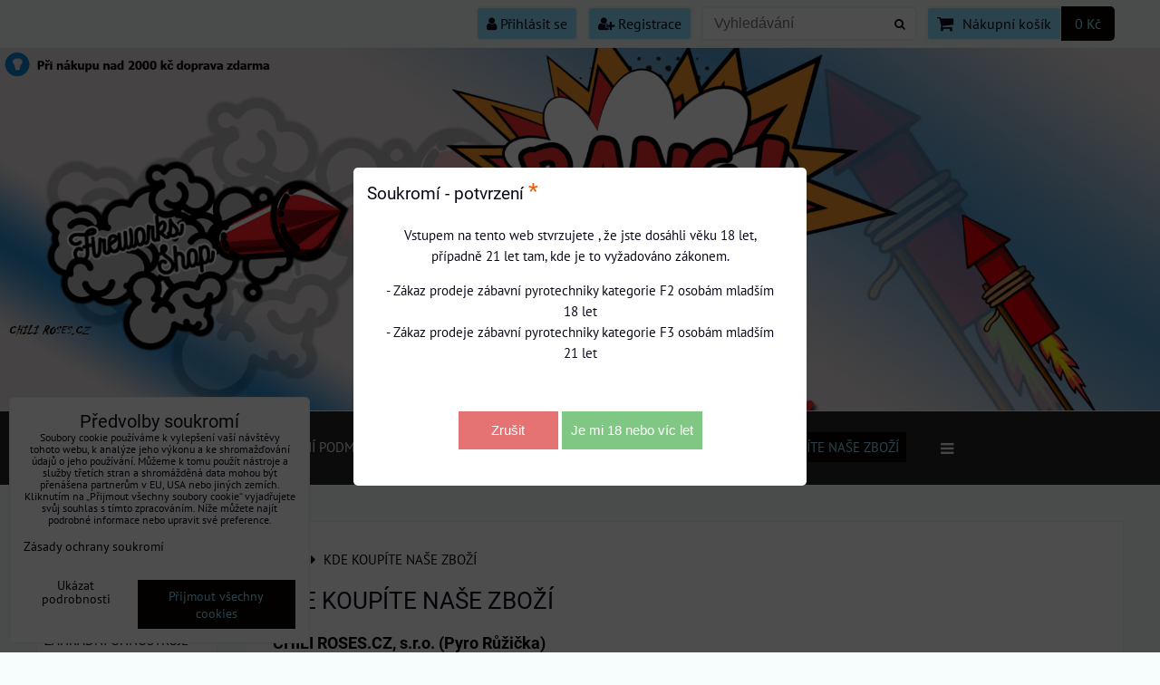

--- FILE ---
content_type: text/html; charset=UTF-8
request_url: https://www.zabavni-pyrotechnika.cz/kde-koupite-nase-zbozi
body_size: 15200
content:
<!DOCTYPE html>
<html data-lang-code="cz" lang="cs" class="no-js" data-lssid="9b1cf412fb46">
    <head>
        <meta charset="utf-8">
                
        <title>KDE KOUPÍTE NAŠE ZBOŽÍ</title>
         
        <meta http-equiv="X-UA-Compatible" content="IE=edge,chrome=1">
	<meta name="MobileOptimized" content="width">
        <meta name="viewport" content="width=device-width,minimum-scale=1.0">
         
<script data-privacy-group="script">
var FloxSettings = {
'cartItems': {},'cartProducts': {},'cartType': "slider",'loginType': "slider",'regformType': "slider",'langVer': "" 
}; 
 
</script>
<script data-privacy-group="script">
FloxSettings.img_size = { 'min': "50x50",'small': "120x120",'medium': "440x440",'large': "800x800",'max': "1600x1600",'product_antn': "440x440",'product_detail': "800x800" };
</script>
    <template id="privacy_iframe_info">
    <div class="floxIframeBlockedInfo" data-func-text="Funkční" data-analytic-text="Analytické" data-ad-text="Marketingové" data-nosnippet="1">
    <div class="floxIframeBlockedInfo__common">
        <div class="likeH3">Externí obsah je blokován Volbami soukromí</div>
        <p>Přejete si načíst externí obsah?</p>
    </div>
    <div class="floxIframeBlockedInfo__youtube">
        <div class="likeH3">Videa Youtube jsou blokovány Volbami soukromí</div>
        <p>Přejete si načíst Youtube video?</p>
    </div>
    <div class="floxIframeBlockedInfo__buttons">
        <button class="button floxIframeBlockedInfo__once">Povolit jednou</button>
        <button class="button floxIframeBlockedInfo__always" >Povolit a zapamatovat - souhlas s druhem cookie: </button>
    </div>
    <a class="floxIframeBlockedLink__common" href=""><i class="fa fa-external-link"></i> Otevřít obsah v novém okně</a>
    <a class="floxIframeBlockedLink__youtube" href=""><i class="fa fa-external-link"></i> Otevřít video v novém okně</a>
</div>
</template>
<script type="text/javascript" data-privacy-group="script">
FloxSettings.options={},FloxSettings.options.MANDATORY=1,FloxSettings.options.FUNC=2,FloxSettings.options.ANALYTIC=4,FloxSettings.options.AD=8;
FloxSettings.options.fullConsent=15;FloxSettings.options.maxConsent=15;FloxSettings.options.consent=0,localStorage.getItem("floxConsent")&&(FloxSettings.options.consent=parseInt(localStorage.getItem("floxConsent")));FloxSettings.options.sync=1;FloxSettings.google_consent2_options={},FloxSettings.google_consent2_options.AD_DATA=1,FloxSettings.google_consent2_options.AD_PERSON=2;FloxSettings.google_consent2_options.consent = -2;const privacyIsYoutubeUrl=function(e){return e.includes("youtube.com/embed")||e.includes("youtube-nocookie.com/embed")},privacyIsGMapsUrl=function(e){return e.includes("google.com/maps/embed")||/maps\.google\.[a-z]{2,3}\/maps/i.test(e)},privacyGetPrivacyGroup=function(e){var t="";if(e.getAttribute("data-privacy-group")?t=e.getAttribute("data-privacy-group"):e.closest("*[data-privacy-group]")&&(t=e.closest("*[data-privacy-group]").getAttribute("data-privacy-group")),"IFRAME"===e.tagName){let r=e.src||"";privacyIsYoutubeUrl(r)&&(e.setAttribute("data-privacy-group","func"),t="func"),privacyIsGMapsUrl(r)&&(e.setAttribute("data-privacy-group","func"),t="func")}return"regular"===t&&(t="script"),t},privacyBlockScriptNode=function(e){e.type="javascript/blocked";let t=function(r){"javascript/blocked"===e.getAttribute("type")&&r.preventDefault(),e.removeEventListener("beforescriptexecute",t)};e.addEventListener("beforescriptexecute",t)},privacyHandleScriptTag=function(e){let t=privacyGetPrivacyGroup(e);if(t){if("script"===t)return;"mandatory"===t||"func"===t&&FloxSettings.options.consent&FloxSettings.options.FUNC||"analytic"===t&&FloxSettings.options.consent&FloxSettings.options.ANALYTIC||"ad"===t&&FloxSettings.options.consent&FloxSettings.options.AD||privacyBlockScriptNode(e)}else FloxSettings.options.allow_unclassified||privacyBlockScriptNode(e)},privacyShowPlaceholder=function(e){let t=privacyGetPrivacyGroup(e);var r=document.querySelector("#privacy_iframe_info").content.cloneNode(!0),i=r.querySelector(".floxIframeBlockedInfo__always");i.textContent=i.textContent+r.firstElementChild.getAttribute("data-"+t+"-text"),r.firstElementChild.setAttribute("data-"+t,"1"),r.firstElementChild.removeAttribute("data-func-text"),r.firstElementChild.removeAttribute("data-analytic-text"),r.firstElementChild.removeAttribute("data-ad-text");let o=e.parentNode.classList.contains("blockYoutube");if(e.style.height){let a=e.style.height,c=e.style.width;e.setAttribute("data-privacy-style-height",a),r.firstElementChild.style.setProperty("--iframe-h",a),r.firstElementChild.style.setProperty("--iframe-w",c),e.style.height="0"}else if(e.getAttribute("height")){let n=e.getAttribute("height").replace("px",""),l=e.getAttribute("width").replace("px","");e.setAttribute("data-privacy-height",n),n.includes("%")?r.firstElementChild.style.setProperty("--iframe-h",n):r.firstElementChild.style.setProperty("--iframe-h",n+"px"),l.includes("%")?r.firstElementChild.style.setProperty("--iframe-w",l):r.firstElementChild.style.setProperty("--iframe-w",l+"px"),e.setAttribute("height",0)}else if(o&&e.parentNode.style.maxHeight){let s=e.parentNode.style.maxHeight,p=e.parentNode.style.maxWidth;r.firstElementChild.style.setProperty("--iframe-h",s),r.firstElementChild.style.setProperty("--iframe-w",p)}let u=e.getAttribute("data-privacy-src")||"";privacyIsYoutubeUrl(u)?(r.querySelector(".floxIframeBlockedInfo__common").remove(),r.querySelector(".floxIframeBlockedLink__common").remove(),r.querySelector(".floxIframeBlockedLink__youtube").setAttribute("href",u.replace("/embed/","/watch?v="))):u?(r.querySelector(".floxIframeBlockedInfo__youtube").remove(),r.querySelector(".floxIframeBlockedLink__youtube").remove(),r.querySelector(".floxIframeBlockedLink__common").setAttribute("href",u)):(r.querySelector(".floxIframeBlockedInfo__once").remove(),r.querySelector(".floxIframeBlockedInfo__youtube").remove(),r.querySelector(".floxIframeBlockedLink__youtube").remove(),r.querySelector(".floxIframeBlockedLink__common").remove(),r.querySelector(".floxIframeBlockedInfo__always").classList.add("floxIframeBlockedInfo__always--reload")),e.parentNode.insertBefore(r,e.nextSibling),o&&e.parentNode.classList.add("blockYoutube--blocked")},privacyHidePlaceholderIframe=function(e){var t=e.nextElementSibling;if(t&&t.classList.contains("floxIframeBlockedInfo")){let r=e.parentNode.classList.contains("blockYoutube");r&&e.parentNode.classList.remove("blockYoutube--blocked"),e.getAttribute("data-privacy-style-height")?e.style.height=e.getAttribute("data-privacy-style-height"):e.getAttribute("data-privacy-height")?e.setAttribute("height",e.getAttribute("data-privacy-height")):e.classList.contains("invisible")&&e.classList.remove("invisible"),t.remove()}},privacyBlockIframeNode=function(e){var t=e.src||"";""===t&&e.getAttribute("data-src")&&(t=e.getAttribute("data-src")),e.setAttribute("data-privacy-src",t),e.removeAttribute("src"),!e.classList.contains("floxNoPrivacyPlaceholder")&&(!e.style.width||parseInt(e.style.width)>200)&&(!e.getAttribute("width")||parseInt(e.getAttribute("width"))>200)&&(!e.style.height||parseInt(e.style.height)>200)&&(!e.getAttribute("height")||parseInt(e.getAttribute("height"))>200)&&(!e.style.display||"none"!==e.style.display)&&(!e.style.visibility||"hidden"!==e.style.visibility)&&privacyShowPlaceholder(e)},privacyHandleIframeTag=function(e){let t=privacyGetPrivacyGroup(e);if(t){if("script"===t||"mandatory"===t)return;if("func"===t&&FloxSettings.options.consent&FloxSettings.options.FUNC)return;if("analytic"===t&&FloxSettings.options.consent&FloxSettings.options.ANALYTIC||"ad"===t&&FloxSettings.options.consent&FloxSettings.options.AD)return;privacyBlockIframeNode(e)}else{if(FloxSettings.options.allow_unclassified)return;privacyBlockIframeNode(e)}},privacyHandleYoutubeGalleryItem=function(e){if(!(FloxSettings.options.consent&FloxSettings.options.FUNC)){var t=e.closest(".gallery").getAttribute("data-preview-height"),r=e.getElementsByTagName("img")[0],i=r.getAttribute("src").replace(t+"/"+t,"800/800");r.classList.contains("flox-lazy-load")&&(i=r.getAttribute("data-src").replace(t+"/"+t,"800/800")),e.setAttribute("data-href",e.getAttribute("href")),e.setAttribute("href",i),e.classList.replace("ytb","ytbNoConsent")}},privacyBlockPrivacyElementNode=function(e){e.classList.contains("floxPrivacyPlaceholder")?(privacyShowPlaceholder(e),e.classList.add("invisible")):e.style.display="none"},privacyHandlePrivacyElementNodes=function(e){let t=privacyGetPrivacyGroup(e);if(t){if("script"===t||"mandatory"===t)return;if("func"===t&&FloxSettings.options.consent&FloxSettings.options.FUNC)return;if("analytic"===t&&FloxSettings.options.consent&FloxSettings.options.ANALYTIC||"ad"===t&&FloxSettings.options.consent&FloxSettings.options.AD)return;privacyBlockPrivacyElementNode(e)}else{if(FloxSettings.options.allow_unclassified)return;privacyBlockPrivacyElementNode(e)}};function privacyLoadScriptAgain(e){var t=document.getElementsByTagName("head")[0],r=document.createElement("script");r.src=e.getAttribute("src"),t.appendChild(r),e.parentElement.removeChild(e)}function privacyExecuteScriptAgain(e){var t=document.getElementsByTagName("head")[0],r=document.createElement("script");r.textContent=e.textContent,t.appendChild(r),e.parentElement.removeChild(e)}function privacyEnableScripts(){document.querySelectorAll('script[type="javascript/blocked"]').forEach(e=>{let t=privacyGetPrivacyGroup(e);(FloxSettings.options.consent&FloxSettings.options.ANALYTIC&&t.includes("analytic")||FloxSettings.options.consent&FloxSettings.options.AD&&t.includes("ad")||FloxSettings.options.consent&FloxSettings.options.FUNC&&t.includes("func"))&&(e.getAttribute("src")?privacyLoadScriptAgain(e):privacyExecuteScriptAgain(e))})}function privacyEnableIframes(){document.querySelectorAll("iframe[data-privacy-src]").forEach(e=>{let t=privacyGetPrivacyGroup(e);if(!(FloxSettings.options.consent&FloxSettings.options.ANALYTIC&&t.includes("analytic")||FloxSettings.options.consent&FloxSettings.options.AD&&t.includes("ad")||FloxSettings.options.consent&FloxSettings.options.FUNC&&t.includes("func")))return;privacyHidePlaceholderIframe(e);let r=e.getAttribute("data-privacy-src");e.setAttribute("src",r),e.removeAttribute("data-privacy-src")})}function privacyEnableYoutubeGalleryItems(){FloxSettings.options.consent&FloxSettings.options.FUNC&&(document.querySelectorAll(".ytbNoConsent").forEach(e=>{e.setAttribute("href",e.getAttribute("data-href")),e.classList.replace("ytbNoConsent","ytb")}),"function"==typeof initGalleryPlugin&&initGalleryPlugin())}function privacyEnableBlockedContent(e,t){document.querySelectorAll(".floxCaptchaCont").length&&(e&FloxSettings.options.FUNC)!=(t&FloxSettings.options.FUNC)?window.location.reload():(privacyEnableScripts(),privacyEnableIframes(),privacyEnableYoutubeGalleryItems(),"function"==typeof FloxSettings.privacyEnableScriptsCustom&&FloxSettings.privacyEnableScriptsCustom())}
function privacyUpdateConsent(){ if(FloxSettings.sklik&&FloxSettings.sklik.active){var e={rtgId:FloxSettings.sklik.seznam_retargeting_id,consent:FloxSettings.options.consent&&FloxSettings.options.consent&FloxSettings.options.ANALYTIC?1:0};"category"===FloxSettings.sklik.pageType?(e.category=FloxSettings.sklik.category,e.pageType=FloxSettings.sklik.pageType):"offerdetail"===FloxSettings.sklik.pagetype&&(e.itemId=FloxSettings.sklik.itemId,e.pageType=FloxSettings.sklik.pageType),window.rc&&window.rc.retargetingHit&&window.rc.retargetingHit(e)}"function"==typeof loadCartFromLS&&"function"==typeof saveCartToLS&&(loadCartFromLS(),saveCartToLS());}
const observer=new MutationObserver(e=>{e.forEach(({addedNodes:e})=>{e.forEach(e=>{if(FloxSettings.options.consent!==FloxSettings.options.maxConsent){if(1===e.nodeType&&"SCRIPT"===e.tagName)return privacyHandleScriptTag(e);if(1===e.nodeType&&"IFRAME"===e.tagName)return privacyHandleIframeTag(e);if(1===e.nodeType&&"A"===e.tagName&&e.classList.contains("ytb"))return privacyHandleYoutubeGalleryItem(e);if(1===e.nodeType&&"SCRIPT"!==e.tagName&&"IFRAME"!==e.tagName&&e.classList.contains("floxPrivacyElement"))return privacyHandlePrivacyElementNodes(e)}1===e.nodeType&&(e.classList.contains("mainPrivacyModal")||e.classList.contains("mainPrivacyBar"))&&(FloxSettings.options.consent>0&&!FloxSettings.options.forceShow&&-1!==FloxSettings.google_consent2_options.consent?e.style.display="none":FloxSettings.options.consent>0&&-1===FloxSettings.google_consent2_options.consent?e.classList.add("hideBWConsentOptions"):-1!==FloxSettings.google_consent2_options.consent&&e.classList.add("hideGC2ConsentOptions"))})})});observer.observe(document.documentElement,{childList:!0,subtree:!0}),document.addEventListener("DOMContentLoaded",function(){observer.disconnect()});const createElementBackup=document.createElement;document.createElement=function(...e){if("script"!==e[0].toLowerCase())return createElementBackup.bind(document)(...e);let n=createElementBackup.bind(document)(...e);return n.setAttribute("data-privacy-group","script"),n};
</script>

<meta name="referrer" content="no-referrer-when-downgrade">


<link rel="canonical" href="https://www.zabavni-pyrotechnika.cz/kde-koupite-nase-zbozi">
    

<style itemscope itemtype="https://schema.org/WebPage" itemref="p1a p1b"></style> 
<meta id="p1a" itemprop="name" content="KDE KOUPÍTE NAŠE ZBOŽÍ">
<meta id="p1b" itemprop="description" content="">  
<meta property="og:title" content="KDE KOUPÍTE NAŠE ZBOŽÍ">
<meta property="og:site_name" content="CHILI ROSES.CZ, s.r.o.">

<meta property="og:url" content="https://www.zabavni-pyrotechnika.cz/kde-koupite-nase-zbozi">
<meta property="og:description" content="">

<meta name="twitter:card" content="summary_large_image">
<meta name="twitter:title" content="KDE KOUPÍTE NAŠE ZBOŽÍ">
<meta name="twitter:description" content="">

    <meta property="og:locale" content="cs_CZ">

    <meta property="og:type" content="website">
                
<script data-privacy-group="script" type="application/ld+json">
{
   "@context": "https://schema.org",
    "@type": "Organization",
    "url": "https://zabavni-pyrotechnika.cz",
        "name": "CHILI ROSES.CZ, s.r.o.",
    "description": "Veškeré produkty, které Vám nabízíme splňují legislativní požadavky ČR, ale i přesto Vás žádáme aby jste se vždy snažili být ohleduplní ke svému okolí a přírodě.",
    "email": "pyro-ruzicka@seznam.cz",
    "telephone": "737279205",
    "address": {
        "@type": "PostalAddress",
        "streetAddress": "E. F. Buriana",
        "addressLocality": "Olomouc",
        "addressCountry": "CZ",
        "postalCode": "77900"
    }}
</script>  
<link rel="alternate" type="application/rss+xml" title="RSS feed pro www.zabavni-pyrotechnika.cz" href="/e/rss/news">

<link rel="dns-prefetch" href="https://www.byznysweb.cz">
<link rel="preconnect" href="https://www.byznysweb.cz/" crossorigin>
<style type="text/css">
        

@font-face {
  font-family: 'PT Sans';
  font-style: normal;
  font-display: swap;
  font-weight: 400;
  src: local(''),
       url('https://www.byznysweb.cz/templates/bw-fonts/pt-sans-v17-latin-ext_latin-regular.woff2') format('woff2'),
       url('https://www.byznysweb.cz/templates/bw-fonts/pt-sans-v17-latin-ext_latin-regular.woff') format('woff');
}


@font-face {
  font-family: 'PT Sans';
  font-style: normal;
  font-display: swap;
  font-weight: 700;
  src: local(''),
       url('https://www.byznysweb.cz/templates/bw-fonts/pt-sans-v17-latin-ext_latin-700.woff2') format('woff2'),
       url('https://www.byznysweb.cz/templates/bw-fonts/pt-sans-v17-latin-ext_latin-700.woff') format('woff');
}

@font-face {
  font-family: 'Roboto';
  font-style: normal;
  font-display: swap;
  font-weight: 400;
  src: local(''),
       url('https://www.byznysweb.cz/templates/bw-fonts/roboto-v30-latin-ext_latin-regular.woff2') format('woff2'),
       url('https://www.byznysweb.cz/templates/bw-fonts/roboto-v30-latin-ext_latin-regular.woff') format('woff');
}


@font-face {
  font-family: 'Roboto';
  font-style: normal;
  font-display: swap;
  font-weight: 700;
  src: local(''),
       url('https://www.byznysweb.cz/templates/bw-fonts/roboto-v30-latin-ext_latin-700.woff2') format('woff2'),
       url('https://www.byznysweb.cz/templates/bw-fonts/roboto-v30-latin-ext_latin-700.woff') format('woff');
}
</style>

<link rel="preload" href="/erp-templates/skins/flat/universal/fonts/fontawesome-webfont.woff2" as="font" type="font/woff2" crossorigin>
<link href="/erp-templates/260115112952/universal.css" rel="stylesheet" type="text/css" media="all">  




<script data-privacy-group="mandatory">
    FloxSettings.trackerData = {
                    'cartIds': []
            };
    </script> 

</head>
<body class="">    
    
    <noscript class="noprint">
        <div id="noscript">
            Javascript není prohlížečem podporován nebo je vypnutý. Pro zobrazení stránky tak, jak byla zamýšlena, použijte prohlížeč s podporou JavaScriptu.
            <br>Pomoc: <a href="https://www.enable-javascript.com/" target="_blank">Enable-Javascript.com</a>.
        </div> 
    </noscript>
        
    
    <div class="oCont remodal-bg">
                        <header class="logo_in_header_middle noprint">
                <div class="header-grid header-grid--7 header-grid--header_1200">
    
    

    
        <div id="hg-top-content" class="top-content">   
        <div id="hg-account" class="top-content__item top-content__item--left">
                        <div class="hover-button hover-button--mobile-only hover-button--content-width-auto">    
        <span class="hover-button__button hover-button__style">
            <i class="fa fa-user-circle-o hover-button__icon"></i>
            <span class="hover-button__icon-text">Panel uživatele</span>
        </span>
        <div class="hover-button__content hover-button__content--left">
            <ul class="hover-button__content-list">
                                    <li><a class="hover-button__style sliderLoginActivator" href="/e/login"><i class="fa fa-user"></i> Přihlásit se</a></li> 
                                                    <li><a class="hover-button__style sliderRegisterActivator" href="/e/account/register"><i class="fa fa-user-plus"></i> Registrace</a></li>
                            </ul>
        </div>
        <span class="hover-button__overlay"></span>        
    </div>
    

        </div>
        <div id="hg-search" class="top-content__item">
                <div class="hover-button hover-button--mobile-only">
    <span class="hover-button__button hover-button__style" href="/e/search">
        <i class="fa fa-search hover-button__icon"></i>
        <span class="hover-button__icon-text"><label for="small-search">Vyhledávání</label></span>
    </span>
    <div class="hover-button__content">
        <form action="/e/search" method="get" class="siteSearchForm">
            <div class="siteSearchCont hover-button__search">
                    <input data-pages="Stránky" data-products="Produkty" data-categories="Kategorie" data-news="Novinky" data-brands="Výrobce"
                           class="siteSearchInput" id="small-search" 
                           placeholder="Vyhledávání" name="word" type="text" value="">
                    <button type="submit"><span class="invisible">Hledat</span><i class="fa fa-search"></i></button>
            </div>
        </form>
    </div>
    <span class="hover-button__overlay"></span>            
</div>

        </div>
        <div id="hg-cart" class="top-content__item">
                     
            <div class="hover-button hover-button--no-content hover-button--cart"> 
    <a href="/e/cart/index" class="hover-button__button hover-button__style sliderCartActivator">
        <i class="fa fa-shopping-cart hover-button__icon"></i>
        <span class="hover-button__icon-text smallCartTitleText">Nákupní košík</span>
        <span class="hover-button__icon-text hover-button__icon-styled-text smallCartTitleText smallCartPrice" data-pieces="0">0 Kč</span>
    </a>
</div>
                
        </div>
        <div id="hg-langs" class="top-content__item">
            
        </div>
    </div>


    
    <div id="hg-banner">
        <div id="banner-cont">
                        
                                 
                <img class="contentShaper" alt="blank" src="/resize/1920/600/blank.png">
                        <div id="logo-in" class="iCont">
                <div id="logo">
                                                        </div>        
            </div>
                     
            <div id="banner" class="noprint">
                <img class="contentShaper" alt="blank" src="/resize/1920/600/blank.png">
                <div id="box-id-header" class="pagebox">
                     
                                                        <div id="block-724" class="blockSlider boxSimple noprint">
                    <div id="sequence724" class="contentSlider sliderThemeside_arrows"
         data-height="600" data-theme="side_arrows" data-effect="fade" data-period="5"
         >
            <div class="contentShaper" style="width: 1920px;">
                <div style="padding-bottom: 31.25%;"></div>
            </div>
            <ul class="sequence-canvas sliderEffectfade">
                                                            
                <li>
                                            <div class="contentSliderImg contentSliderFrame1">
                                                        <a href="https://www.zabavni-pyrotechnika.cz" title="test">
                                                        <picture>
                                                                <img src="/resize/e/1920/10000/files/design/vrchni-odkaz.png" alt="test">
                            </picture>
                                                        </a>
                                                    </div>
                                                        </li>
                    </ul>

            </div>
</div>

                        </div>
            </div>
                    </div>
    </div>
    <div id="hg-menu" class="header-menu header-menu--left" data-fixed-enabled="1">
            <nav id="main-menu">
        <div class="menuCont clear">
                                    <div class="productsMenuCont menuCont invisible">
                        <span class="button menuButton"><i class="fa fa-bars"></i> Produkty</span>
                             
                            
                
            <ul class="dropside">
                    <li class="menuItem">
                <a class="menuLink" href="/c/gender-reveal-odhaleni-pohlavi"
                   >
                                                        <i class="navIcon navIconBWSet  fa-fw"><svg xmlns="http://www.w3.org/2000/svg" width="33.043" height="33.043" viewBox="0 0 33.043 33.043" fill="currentColor">
  <path transform="translate(-18.478 -18.478)" d="m35 18.478c-14.721 0-22.09 17.796-11.682 28.204 10.408 10.408 28.204 3.0383 28.204-11.682-0.01047-9.1205-7.4015-16.512-16.522-16.522zm0 30.893c-12.804 0-19.214-15.48-10.161-24.532 9.0528-9.0528 24.532-2.6428 24.532 10.161-0.008818 7.9332-6.4378 14.362-14.371 14.371z"/>
  <path transform="translate(-18.478 -18.478)" d="m43.315 38.07c-0.48712-0.34226-1.1596-0.22345-1.5 0.265-3.3124 4.7615-10.37 4.7211-13.628-0.078-0.808-1.1847-2.585 0.02733-1.777 1.212 4.1051 6.0428 12.993 6.0946 17.168 0.1 0.34198-0.48641 0.22414-1.1581-0.263-1.499z"/>
  <path d="m13.538 11.842c0 0.90685-0.73515 1.642-1.642 1.642s-1.642-0.73515-1.642-1.642 0.73515-1.642 1.642-1.642 1.642 0.73515 1.642 1.642z"/>
  <path transform="translate(-18.478 -18.478)" d="m39.626 31.962c1.4641 0 2.1968-1.7702 1.1614-2.8051s-2.8053-0.30103-2.8044 1.1631c0 0.90724 0.73576 1.6426 1.643 1.642z"/>
</svg>
</i>
       
                                            
                        Gender Reveal - Odhalení pohlaví
                                        </a>
                            </li>
                    <li class="menuItem">
                <a class="menuLink" href="/c/akcni-sety-ohnostroju"
                   >
                                            
                        Akční sety ohňostrojů 
                                        </a>
                            </li>
                    <li class="menuItem">
                <a class="menuLink" href="/c/zahradni-ohnostroje"
                   >
                                            
                        Složené ohňostroje/ zahradní ohňostroje
                                        </a>
                            </li>
                    <li class="menuItem">
                <a class="menuLink" href="/c/nova-kolekce-20202021"
                   >
                                            
                        Nová kolekce 
                                        </a>
                            </li>
                    <li class="menuItem">
                <a class="menuLink" href="/c/novinky-2024-2025"
                   >
                                                        <i class="navIcon navIconBWSet  fa-fw"><svg width="68" height="68" fill="currentColor" viewBox="0 0 68 68" xmlns="http://www.w3.org/2000/svg">
 <path d="m34 0a34 34 0 0 0-34 34 34 34 0 0 0 34 34 34 34 0 0 0 34-34 34 34 0 0 0-34-34zm4.5547 12.363c3.539 0 3.4225 5.3854 2.7305 8.1934a42.728 42.728 0 0 1-1.4844 4.4609 2.494 2.494 0 0 0 2.3301 3.3828h10.58a2.962 2.962 0 0 1 2.9609 2.9648 2.961 2.961 0 0 1-2.9609 2.959h-1.0879a2.972 2.972 0 0 1-0.070313 5.9434h-0.4082a2.968 2.968 0 0 1-1.2598 5.6582h-2.7129a2.993 2.993 0 0 1 2.8086 3.0137 2.808 2.808 0 0 1-2.8086 2.8086h-10.191a12.241 12.241 0 0 1-7.6934-2.2695 15.119 15.119 0 0 0-1.9414-1.2988 5.1 5.1 0 0 1-2.6016-4.4727v-11.572a5.116 5.116 0 0 1 2.2441-4.252c2.991-2.016 7.9121-6.2999 7.9121-12.672 0-2e-6 0.1153-2.8477 3.6543-2.8477zm-25.477 13.914h7.5859c0.86202 0 1.5566 0.69462 1.5566 1.5566v20.635c0 0.86202-0.69462 1.5547-1.5566 1.5547h-7.5859c-0.86202 0-1.5566-0.69266-1.5566-1.5547v-20.635c0-0.86202 0.69462-1.5566 1.5566-1.5566z"/>
</svg></i>
       
                                            
                        Novinky 2024-2025
                                        </a>
                            </li>
                    <li class="menuItem">
                <a class="menuLink" href="/c/devil-price-dabelska-cena"
                   >
                                                        <i class="navIcon navIconImg  fa-fw">
                    <img src="/resize/k/25/25/files/devil-price-sticker.jpg" alt="Ikona"> 
            </i>
       
                                            
                        DEVIL  PRICE
                                        </a>
                            </li>
                    <li class="menuItem">
                <a class="menuLink" href="/c/multikalibr-ohnostroje"
                   >
                                                            
    <i class="navIcon fa fa-free-code-camp fa-fw  fa-fw"></i>
           
                                            
                        Multikalibr ohňostroje 25-30-50mm
                                        </a>
                            </li>
                    <li class="menuItem">
                <a class="menuLink" href="/c/kompaktni-ohnostroje-9-49-ran"
                   >
                                            
                        Kompaktní ohňostroje 9-49 ran
                                        </a>
                            </li>
                    <li class="menuItem">
                <a class="menuLink" href="/c/kompaktni-ohnostroje-50-99-ran"
                   >
                                            
                        Kompaktní ohňostroje 50-99 ran
                                        </a>
                            </li>
                    <li class="menuItem">
                <a class="menuLink" href="/c/kompaktni-ohnostroje-100-a-vice-ran"
                   >
                                            
                        Kompaktní ohňostroje 100 a více ran
                                        </a>
                            </li>
                    <li class="menuItem">
                <a class="menuLink" href="/c/prskavky"
                   >
                                            
                        Prskavky
                                        </a>
                            </li>
                    <li class="menuItem">
                <a class="menuLink" href="/c/konfety"
                   >
                                            
                        Konfety
                                        </a>
                            </li>
                    <li class="menuItem">
                <a class="menuLink" href="/c/piskajici-efekty"
                   >
                                            
                        Pískající efekty 
                                        </a>
                            </li>
                    <li class="menuItem">
                <a class="menuLink" href="/c/detska-a-drobna-pyrotechnika"
                   >
                                            
                        Dětská a drobná pyrotechnika
                                        </a>
                            </li>
                    <li class="menuItem">
                <a class="menuLink" href="/c/fontany-a-vulkany"
                   >
                                            
                        Fontány a vulkány
                                        </a>
                            </li>
                    <li class="menuItem">
                <a class="menuLink" href="/c/rimske-svice"
                   >
                                            
                        Římské svíce
                                        </a>
                            </li>
                    <li class="menuItem">
                <a class="menuLink" href="/c/interierove-a-podiove-efekty"
                   >
                                            
                        Interiérové a pódiové efekty
                                        </a>
                            </li>
                    <li class="menuItem">
                <a class="menuLink" href="/c/dymovnice-pochodne-a-stroboskopy"
                   >
                                            
                        Dýmovnice, pochodně a stroboskopy
                                        </a>
                            </li>
                    <li class="menuItem">
                <a class="menuLink" href="/c/odpalovaci-zarizeni-a-doplnky"
                   >
                                            
                        Odpalovací zařízení a doplňky
                                        </a>
                            </li>
                    <li class="menuItem">
                <a class="menuLink" href="/c/petardy"
                   >
                                            
                        PETARDY
                                        </a>
                            </li>
                    <li class="menuItem">
                <a class="menuLink" href="/c/vyprodej"
                   >
                                            
                        Trháky
                                        </a>
                            </li>
                    <li class="menuItem">
                <a class="menuLink" href="/c/zvyhodneny-prodej-po-kartonech-baleni-pyrotechnika"
                   >
                                            
                        Zvýhodněný prodej po kartonech
                                        </a>
                            </li>
                    <li class="menuItem">
                <a class="menuLink" href="/c/akce-listopad-prosinec"
                   >
                                            
                        AKCE - Výprodej
                                        </a>
                            </li>
                    <li class="menuItem ancestor">
                <a class="menuLink needsclick" href="/c/zatrizeni-pyrotechnickych-vyrobku"
                   >
                                            
                        Zatřízení pyrotechnických výrobku
                        <i class="menuChevron fa fa-chevron-right"></i>                </a>
                                                                 
                            
                
            <ul class="submenu level1">
                    <li class="menuItem">
                <a class="menuLink" href="/c/zatrizeni-pyrotechnickych-vyrobku/zakon-o-pyrotechnickych-vyrobcich"
                   >
                                            
                        Zákon o pyrotechnických výrobcích
                                        </a>
                            </li>
                </ul>
       
                
                                                </li>
                </ul>
       

                    </div>
                            <span class="button menuButton"><i class="fa fa-bars"></i> Menu</span>
                                 
                            
                
            <ul class="dropdownFlat menu-popup">
                    <li class="menuItem">
                <a class="menuLink" href="/"
                   >
                                            
                        Úvod
                                        </a>
                            </li>
                    <li class="menuItem">
                <a class="menuLink" href="/nase-sluzby"
                   >
                                            
                        O nás
                                        </a>
                            </li>
                    <li class="menuItem">
                <a class="menuLink" href="/novinky"
                   >
                                            
                        Novinky
                                        </a>
                            </li>
                    <li class="menuItem ancestor">
                <a class="menuLink needsclick" href="/obchodni-podminky"
                   >
                                            
                        Obchodní podmínky
                        <i class="menuChevron fa fa-chevron-down"></i>                </a>
                                                                 
                            
                
            <ul class="submenu level1">
                    <li class="menuItem">
                <a class="menuLink" href="/obchodni-podminky/odstoupeni-od-kupni-smlouvy"
                   >
                                            
                        Odstoupení od kupní smlouvy 
                                        </a>
                            </li>
                </ul>
       
                
                                                </li>
                    <li class="menuItem">
                <a class="menuLink" href="/kontakt"
                   >
                                            
                        Kontakt
                                        </a>
                            </li>
                    <li class="menuItem">
                <a class="menuLink" href="/cookies"
                   >
                                            
                        Cookies
                                        </a>
                            </li>
                    <li class="menuItem">
                <a class="menuLink" href="/gdpr"
                   >
                                            
                        GDPR
                                        </a>
                            </li>
                    <li class="menuItem">
                <a class="menuLink" href="/velkoobchod"
                   >
                                            
                        VELKOOBCHOD
                                        </a>
                            </li>
                    <li class="menuItem submenuActive">
                <a class="menuLink select" href="/kde-koupite-nase-zbozi"
                   >
                                            
                        KDE KOUPÍTE NAŠE ZBOŽÍ
                                        </a>
                            </li>
                    <li class="menuItem">
                <a class="menuLink" href="/jak-vybrat-ohnostroj"
                   >
                                            
                        Jak vybrat ohňostroj
                                        </a>
                            </li>
                    <li class="menuItem ancestor">
                <a class="menuLink needsclick" href="/tipy-a-rady-reklamace"
                   >
                                            
                        Reklamace
                        <i class="menuChevron fa fa-chevron-down"></i>                </a>
                                                                 
                            
                
            <ul class="submenu level1">
                    <li class="menuItem ancestor">
                <a class="menuLink needsclick" href="/tipy-a-rady-reklamace/tipy-rady-reklamace"
                   >
                                            
                        Tipy rady/ reklamace
                        <i class="menuChevron fa fa-chevron-right"></i>                </a>
                                                                 
                            
                
            <ul class="submenu level2">
                    <li class="menuItem">
                <a class="menuLink" href="/tipy-a-rady-reklamace/tipy-rady-reklamace/rady-tipy-reklamace"
                   >
                                            
                        Rady, tipy/ reklamace
                                        </a>
                            </li>
                </ul>
       
                
                                                </li>
                </ul>
       
                
                                                </li>
                </ul>
       

             
        </div>
    </nav>    

    </div>
</div>

        </header> 
                                    <div id="main" class="basic_w"> 
                <div class="iCont clear">
                    <div id="content" class="mainColumn">
        <div class="box"><ul class="breadcrumbs" itemscope itemtype="https://schema.org/BreadcrumbList">
    <li>
        <a href="/">
            <span>Úvod</span>
        </a>         
    </li>
        
        <li itemprop="itemListElement" itemscope itemtype="https://schema.org/ListItem">
            <i class="fa fa-caret-right"></i>
            <a href="/kde-koupite-nase-zbozi" itemprop="item">
                <span itemprop="name">KDE KOUPÍTE NAŠE ZBOŽÍ</span>
            </a>
            <meta itemprop="position" content="1">            
        </li>
    </ul></div>            <h1>KDE KOUPÍTE NAŠE ZBOŽÍ</h1>
                                                                                                            <div id="box-id-content" class="pagebox">
                                                                        <div  id="block-743" class="blockText box blockTextCenter">
                                <div class="userHTMLContent">
        
    <h3><strong><span style="color: #000000;">CHILI ROSES.CZ, s.r.o. (Pyro Růžička)<br />Olomouc, Svatý kopeček<br /><br />Osobní odběry z eshopu můžete vyzvednou na Sadovém nám. 29/19, Olomouc - Svatý Kopeček.<br /></span></strong></h3>
<h3><strong><br /></strong>Provozní doba mimo sezonu</h3>
<p><span style="color: #ff0000;"><strong>PONDĚLÍ AŽ PÁTEK 13.00 - 17.00</strong></span><br /><strong>mimo sezonu nutno volat hodinu dopředu. (Leden - Zaří)</strong><br /><strong>(737 279 205)</strong></p>
<h3><strong> </strong></h3>
<h3><span style="color: #ff0000;"><strong><span style="color: #000000;">O Silvestru vždy Otevřeno od 8:00 do 18:00 i v Sobotu a Neděl</span></strong></span></h3>
<p><strong>Otevírací doba prodejny při konci sezony 2025</strong></p>
<p><strong><span style="color: #ff0000;">Pátek 26.12.2025 8:00 - 18.00 Hod</span></strong><br /><strong><span style="color: #ff0000;">Sobota 27.12.2025 8:00 - 18:00 Hod</span></strong><br /><strong><span style="color: #ff0000;">Neděle 28.12.2025 8:00 - 18:00 Hod</span></strong><br /><strong><span style="color: #ff0000;">Pondělí 29.12.2025 8:00 - 18:00 Hod</span></strong><br /><strong><span style="color: #ff0000;">Úterý 30.12.2025 8:00 - 18.00 Hod</span></strong><br /><strong><span style="color: #ff0000;">Středa 31.12.2025 8:00 - 18:00 Hod</span></strong></p>
<p> </p>
<h3><strong>Mimo otevírací dobu prodej po telefonické domluvě.</strong></h3>
<h3><strong></strong><strong>Kontakt: 737279205 (Petr Růžička)</strong></h3>
</div>
                 
</div>

                             
                                                        <div id="block-761" class="blockGooglemapsIframe boxSimple">        
    <iframe width="400" height="400" data-src="https://maps.google.com/maps?width=400&amp;height=400&amp;hl=en&amp;coord=49.6293448,17.3394415&amp;q=Sadové náměstí+(Prodejna CHILI ROSES)&amp;ie=UTF8&amp;t=&amp;z=13&amp;iwloc=B&amp;output=embed" frameborder="0" scrolling="no" marginheight="0" marginwidth="0" data-privacy-group="func"></iframe>
    
    <div class="google-map-image" style="width: 400px; height: 400px;" data-hover-text="Klikněte pro zobrazení interaktivní mapy!">
        <img src="/templates/gmap/3706/761.png" alt="Google map: Sadové náměstí">
    </div>
</div>

                             
                                                            <div  id="block-749" class="blockText box blockTextRight">
                                <div class="userHTMLContent">
        
    <h3><strong><span style="color: #ff0000;">CHILI ROSES.CZ, s.r.o. (Pyro Růžička) - PRODEJ ZÁBAVNÉ PYROTECHNIKY</span></strong><br /><strong>PRODEJNÍ SKLAD - Zašovská 71, Valašské Meziříčí (bývalý areál skláren - nyní KRASOSPOL)</strong><br /><strong>Otevírací doba: mimo sezonu na zavolaní, Prosinec 9-16h.</strong><br /><strong>Kontakt: <span style="color: #0000ff;">737188434</span> (Pavel Kliment)</strong><br /><strong>Mimo otevírací dobu prodej po telefonické domluvě.<br /><br /><span style="color: #ff0000;">Prosinec 9-16h.</span><br /></strong></h3>
</div>
                 
</div>

                             
                                                        <div id="block-747" class="blockGooglemapsIframe boxSimple">        
    <iframe width="400" height="400" data-src="https://maps.google.com/maps?width=400&amp;height=400&amp;hl=en&amp;coord=49.4756037,17.9840775&amp;q=zašovská 71, VALAŠSKÉ MEZIŘÍČÍ+(CHILI ROSES.CZ)&amp;ie=UTF8&amp;t=&amp;z=17&amp;iwloc=B&amp;output=embed" frameborder="0" scrolling="no" marginheight="0" marginwidth="0" data-privacy-group="func"></iframe>
    
    <div class="google-map-image" style="width: 400px; height: 400px;" data-hover-text="Klikněte pro zobrazení interaktivní mapy!">
        <img src="/templates/gmap/40ae/747.png" alt="Google map: zašovská 71, VALAŠSKÉ MEZIŘÍČÍ">
    </div>
</div>

                             
                                                            <div  id="block-751" class="blockText box blockTextRight">
                                <div class="userHTMLContent">
        
    <h2><br />TESS II SERVICE S.R.O.<strong style="color: #ff0000; font-size: 1em;"> - PRODEJ ZÁBAVNÉ PYROTECHNIKY </strong><strong style="color: #ff0000; font-size: 1em;"><strong>PRODEJNA - CHVÁLKOVICKÁ  110/16 OLOMOUC </strong></strong></h2>
<h4><strong></strong><strong>Mimo otevírací dobu prodej po telefonické domluvě.</strong><br /><strong>Kontakt: <span style="color: #0000ff;">777 722 651</span> (Jan Vorálek)</strong></h4>
<p><img title="" src="/files/provozni-doba-2025.jpg" alt="1" /></p>
</div>
                 
</div>

                             
                                                        <div id="block-750" class="blockGooglemapsIframe boxSimple">        
    <iframe width="400" height="400" data-src="https://maps.google.com/maps?width=400&amp;height=400&amp;hl=en&amp;coord=49.6058187,17.2813855&amp;q=Chválkovická 110/16+(TESS II Pyro)&amp;ie=UTF8&amp;t=&amp;z=16&amp;iwloc=B&amp;output=embed" frameborder="0" scrolling="no" marginheight="0" marginwidth="0" data-privacy-group="func"></iframe>
    
    <div class="google-map-image" style="width: 400px; height: 400px;" data-hover-text="Klikněte pro zobrazení interaktivní mapy!">
        <img src="/templates/gmap/689f/750.png" alt="Google map: Chválkovická 110/16">
    </div>
</div>

                             
            </div> 
        
</div>
<div id="left" class="sideColumn">
    <nav id="sideMenu" class="noprint">
    <div class="menuCont">    
        
        
                 
                            
                
            <ul class="side">
                    <li class="menuItem">
                <a class="menuLink" href="/c/gender-reveal-odhaleni-pohlavi"
                   >
                                                        <i class="navIcon navIconBWSet  fa-fw"><svg xmlns="http://www.w3.org/2000/svg" width="33.043" height="33.043" viewBox="0 0 33.043 33.043" fill="currentColor">
  <path transform="translate(-18.478 -18.478)" d="m35 18.478c-14.721 0-22.09 17.796-11.682 28.204 10.408 10.408 28.204 3.0383 28.204-11.682-0.01047-9.1205-7.4015-16.512-16.522-16.522zm0 30.893c-12.804 0-19.214-15.48-10.161-24.532 9.0528-9.0528 24.532-2.6428 24.532 10.161-0.008818 7.9332-6.4378 14.362-14.371 14.371z"/>
  <path transform="translate(-18.478 -18.478)" d="m43.315 38.07c-0.48712-0.34226-1.1596-0.22345-1.5 0.265-3.3124 4.7615-10.37 4.7211-13.628-0.078-0.808-1.1847-2.585 0.02733-1.777 1.212 4.1051 6.0428 12.993 6.0946 17.168 0.1 0.34198-0.48641 0.22414-1.1581-0.263-1.499z"/>
  <path d="m13.538 11.842c0 0.90685-0.73515 1.642-1.642 1.642s-1.642-0.73515-1.642-1.642 0.73515-1.642 1.642-1.642 1.642 0.73515 1.642 1.642z"/>
  <path transform="translate(-18.478 -18.478)" d="m39.626 31.962c1.4641 0 2.1968-1.7702 1.1614-2.8051s-2.8053-0.30103-2.8044 1.1631c0 0.90724 0.73576 1.6426 1.643 1.642z"/>
</svg>
</i>
       
                                            
                        Gender Reveal - Odhalení pohlaví
                                        </a>
                            </li>
                    <li class="menuItem">
                <a class="menuLink" href="/c/akcni-sety-ohnostroju"
                   >
                                            
                        Akční sety ohňostrojů 
                                        </a>
                            </li>
                    <li class="menuItem">
                <a class="menuLink" href="/c/zahradni-ohnostroje"
                   >
                                            
                        Složené ohňostroje/ zahradní ohňostroje
                                        </a>
                            </li>
                    <li class="menuItem">
                <a class="menuLink" href="/c/nova-kolekce-20202021"
                   >
                                            
                        Nová kolekce 
                                        </a>
                            </li>
                    <li class="menuItem">
                <a class="menuLink" href="/c/novinky-2024-2025"
                   >
                                                        <i class="navIcon navIconBWSet  fa-fw"><svg width="68" height="68" fill="currentColor" viewBox="0 0 68 68" xmlns="http://www.w3.org/2000/svg">
 <path d="m34 0a34 34 0 0 0-34 34 34 34 0 0 0 34 34 34 34 0 0 0 34-34 34 34 0 0 0-34-34zm4.5547 12.363c3.539 0 3.4225 5.3854 2.7305 8.1934a42.728 42.728 0 0 1-1.4844 4.4609 2.494 2.494 0 0 0 2.3301 3.3828h10.58a2.962 2.962 0 0 1 2.9609 2.9648 2.961 2.961 0 0 1-2.9609 2.959h-1.0879a2.972 2.972 0 0 1-0.070313 5.9434h-0.4082a2.968 2.968 0 0 1-1.2598 5.6582h-2.7129a2.993 2.993 0 0 1 2.8086 3.0137 2.808 2.808 0 0 1-2.8086 2.8086h-10.191a12.241 12.241 0 0 1-7.6934-2.2695 15.119 15.119 0 0 0-1.9414-1.2988 5.1 5.1 0 0 1-2.6016-4.4727v-11.572a5.116 5.116 0 0 1 2.2441-4.252c2.991-2.016 7.9121-6.2999 7.9121-12.672 0-2e-6 0.1153-2.8477 3.6543-2.8477zm-25.477 13.914h7.5859c0.86202 0 1.5566 0.69462 1.5566 1.5566v20.635c0 0.86202-0.69462 1.5547-1.5566 1.5547h-7.5859c-0.86202 0-1.5566-0.69266-1.5566-1.5547v-20.635c0-0.86202 0.69462-1.5566 1.5566-1.5566z"/>
</svg></i>
       
                                            
                        Novinky 2024-2025
                                        </a>
                            </li>
                    <li class="menuItem">
                <a class="menuLink" href="/c/devil-price-dabelska-cena"
                   >
                                                        <i class="navIcon navIconImg  fa-fw">
                    <img src="/resize/k/25/25/files/devil-price-sticker.jpg" alt="Ikona"> 
            </i>
       
                                            
                        DEVIL  PRICE
                                        </a>
                            </li>
                    <li class="menuItem">
                <a class="menuLink" href="/c/multikalibr-ohnostroje"
                   >
                                                            
    <i class="navIcon fa fa-free-code-camp fa-fw  fa-fw"></i>
           
                                            
                        Multikalibr ohňostroje 25-30-50mm
                                        </a>
                            </li>
                    <li class="menuItem">
                <a class="menuLink" href="/c/kompaktni-ohnostroje-9-49-ran"
                   >
                                            
                        Kompaktní ohňostroje 9-49 ran
                                        </a>
                            </li>
                    <li class="menuItem">
                <a class="menuLink" href="/c/kompaktni-ohnostroje-50-99-ran"
                   >
                                            
                        Kompaktní ohňostroje 50-99 ran
                                        </a>
                            </li>
                    <li class="menuItem">
                <a class="menuLink" href="/c/kompaktni-ohnostroje-100-a-vice-ran"
                   >
                                            
                        Kompaktní ohňostroje 100 a více ran
                                        </a>
                            </li>
                    <li class="menuItem">
                <a class="menuLink" href="/c/prskavky"
                   >
                                            
                        Prskavky
                                        </a>
                            </li>
                    <li class="menuItem">
                <a class="menuLink" href="/c/konfety"
                   >
                                            
                        Konfety
                                        </a>
                            </li>
                    <li class="menuItem">
                <a class="menuLink" href="/c/piskajici-efekty"
                   >
                                            
                        Pískající efekty 
                                        </a>
                            </li>
                    <li class="menuItem">
                <a class="menuLink" href="/c/detska-a-drobna-pyrotechnika"
                   >
                                            
                        Dětská a drobná pyrotechnika
                                        </a>
                            </li>
                    <li class="menuItem">
                <a class="menuLink" href="/c/fontany-a-vulkany"
                   >
                                            
                        Fontány a vulkány
                                        </a>
                            </li>
                    <li class="menuItem">
                <a class="menuLink" href="/c/rimske-svice"
                   >
                                            
                        Římské svíce
                                        </a>
                            </li>
                    <li class="menuItem">
                <a class="menuLink" href="/c/interierove-a-podiove-efekty"
                   >
                                            
                        Interiérové a pódiové efekty
                                        </a>
                            </li>
                    <li class="menuItem">
                <a class="menuLink" href="/c/dymovnice-pochodne-a-stroboskopy"
                   >
                                            
                        Dýmovnice, pochodně a stroboskopy
                                        </a>
                            </li>
                    <li class="menuItem">
                <a class="menuLink" href="/c/odpalovaci-zarizeni-a-doplnky"
                   >
                                            
                        Odpalovací zařízení a doplňky
                                        </a>
                            </li>
                    <li class="menuItem">
                <a class="menuLink" href="/c/petardy"
                   >
                                            
                        PETARDY
                                        </a>
                            </li>
                    <li class="menuItem">
                <a class="menuLink" href="/c/vyprodej"
                   >
                                            
                        Trháky
                                        </a>
                            </li>
                    <li class="menuItem">
                <a class="menuLink" href="/c/zvyhodneny-prodej-po-kartonech-baleni-pyrotechnika"
                   >
                                            
                        Zvýhodněný prodej po kartonech
                                        </a>
                            </li>
                    <li class="menuItem">
                <a class="menuLink" href="/c/akce-listopad-prosinec"
                   >
                                            
                        AKCE - Výprodej
                                        </a>
                            </li>
                    <li class="menuItem ancestor">
                <a class="menuLink needsclick" href="/c/zatrizeni-pyrotechnickych-vyrobku"
                   >
                                            
                        Zatřízení pyrotechnických výrobku
                        <i class="menuChevron fa fa-chevron-right"></i>                </a>
                                                                 
                            
                
            <ul class="submenu level1">
                    <li class="menuItem">
                <a class="menuLink" href="/c/zatrizeni-pyrotechnickych-vyrobku/zakon-o-pyrotechnickych-vyrobcich"
                   >
                                            
                        Zákon o pyrotechnických výrobcích
                                        </a>
                            </li>
                </ul>
       
                
                                                </li>
                </ul>
       
        
        
        <h3>Bonusové programy</h3>
                
         
                            
                
            <ul class="side">
                    <li class="menuItem">
                <a class="menuLink" href="/e/bonus/black-friday--15-"
                   >
                                            
                        Black Friday -15%
                                        </a>
                            </li>
                </ul>
       


    </div>
</nav>

                            <div id="box-id-left" class="pagebox">
                                                          

<div class=" blockFacebook boxSimple centered" id="block-725">
<div class="fb-page"  data-tabs="timeline" data-href="https://www.facebook.com/PyroRuzicka/" data-width="292" data-height="556" data-small-header="true" data-adapt-container-width="true" data-hide-cover="false" data-show-facepile="true"><blockquote cite="https://www.facebook.com/PyroRuzicka/" class="fb-xfbml-parse-ignore"><a href="https://www.facebook.com/PyroRuzicka/">PyroRuzicka/</a></blockquote></div>
</div>
    

<script async defer crossorigin="anonymous" src="https://connect.facebook.net/cs_CZ/sdk.js#xfbml=1&version=v14.0&autoLogAppEvents=1" nonce="fSXELGY3" data-privacy-group="func"></script>

                             
            </div> 
    
    
</div>
                </div>
            </div>
                            <footer class="clear  noprint">
                   
                                                                                        
<div class="iCont">  
                            
        <div class="footerColumn33">                                            <div id="box-id-footer_flat_1" class="pagebox">
                                                            <div  id="block-704" class="blockText box blockTextRight">
            <h2>Kontakt</h2>
                                <div class="userHTMLContent">
        
    <p>CHILI ROSES.CZ, s.r.o.</p>
<p>(Dříve Petr Růžička)</p>
<p>Sadové náměstí 29/19<br />Olomouc, Svatý kopeček</p>
<p>tel.: 737 279 205</p>
<p>IČO:07897341<br />DIČ:CZ07897341</p>
<p>Spisová značka:C 77617 vedená u Krajského soudu v Ostravě</p>
<p>e-mail: <a href="mailto:pyro-ruzicka@seznam.cz">pyro-ruzicka@seznam.cz</a></p>
<p> </p>
<p> </p>
</div>
                 
</div>

                             
                                                        <div  id="block-755" class="blockHTML userHTMLContent boxSimple">
        
    <script type="text/javascript" src="https://botsrv.com/qb/widget/kePlpbPZ6ar0ozya/oBJGPbaxPnENKWQM" async defer></script>
</div>

                             
                     
            </div> 
    </div>
    
        <div class="footerColumn33">                        <div id="box-id-footer_flat_2" class="pagebox">
                                                            <div  id="block-705" class="blockText box blockTextRight">
            <h2>Mapa</h2>
                                <div class="userHTMLContent">
        
    <p><strong>Hlavní prodejna - Svatý Kopeček<br /><br />Provozní doba mimo sezonu:<br />PONDĚLÍ AŽ PÁTEK 13.00 - 16.30<br />mimo sezonu nutno volat hodinu dopředu. (Leden - Zaří)<br />(737 279 205)<br /><br />PRODEJNÍ SKLAD - Svatý Kopeček u Olomouce<br />Vše skladem<br />Po - Pá: 13:00 - 16:30<br />So - Ne: dle tel. domluvy - (737 279 205)</strong></p>
<p>CHILI ROSES.CZ, s.r.o. (Dříve Petr Růžička)<br />Sadové náměstí 29/19<br />Olomouc, Svatý kopeček<br />tel.: 737 279 205 e-mail: pyro-ruzicka@seznam.cz</p>
<h2><strong> </strong></h2>
</div>
                 
</div>

                             
            </div> 
    </div>
    
        <div class="footerColumn33">                                        <div id="box-id-footer_flat_3" class="pagebox">
                                                            <div  id="block-707" class="blockText box blockTextRight">
            <h2>Máte dotaz: </h2>
                                <div class="userHTMLContent">
        
    
</div>
                 
</div>

                             
                                                                    
        <div id="block-708" class="blockCustomForm boxSimple noprint">
            <form id="form-708" action="/f/submit/708" method="post">
                 
                                                    <div class="valErrors boxSimple"></div>
        
                                
                <div class="formBasic">
                    <fieldset class="fieldset fieldsetNewline fieldsetNoBG">
                                                        <p class="formFieldB">
            <label class="formFieldBRow formFieldBLabel">
            <span class="formFieldBTitle">
                                    Váš telefon:
                                                    <span class="asterix">*</span>
                            </span>
            <span class="formFieldBInput">
                                    <input class="textInput" 
                                                   size="37" maxlength="255" type="tel" name="field_45" 
                                                   value="">
                                                   <span class="toolTip">
                    <span class="toolTipText">Váš telefon</span>
                                    </span>
            </span>
        </label>
    </p>

                                                    <p class="formFieldB">
            <label class="formFieldBRow formFieldBLabel">
            <span class="formFieldBTitle">
                                    Váš dotaz: :
                                                    <span class="asterix">*</span>
                            </span>
            <span class="formFieldBInput">
                                    <input class="textInput" 
                                                   size="37" maxlength="255" type="text" name="field_46" 
                                                   value="">
                                                   <span class="toolTip">
                    <span class="toolTipText">Váš dotaz: </span>
                                    </span>
            </span>
        </label>
    </p>

                         
                  
     

                    </fieldset>
                </div>
        
                <div class="formBasicSubmitCont">
                    <div class="privacyPolicies" data-nosnippet="1">
    <label class="policyEventCont" data-policytype="checkbox" data-policyid="31" data-event="form" data-entityid="708" id="form-p31-e708-cont" data-permanency="single_use" data-policyaction="require">
    <span class="policyInputCont">
    <input name="policy_31" required="required"         
            type="checkbox"
                                            
                    >
    </span>
    <span class="policyText">Souhlasím se zpracováním osobních údajů za účelem zaslání odpovědi. Seznámil jsem se s podmínkami ochrany osobních údajů uvedenými v obchodních podmínkách. <span style="color: #0000ff;"><strong><a href="https://www.zabavni-pyrotechnika.cz/obchodni-podminky" target="_blank"><span style="color: #0000ff;">Obchodní - podmínky</span></a></strong></span> <span class="asterix">*</span></span>
</label>
</div>

                    
                                                <div class="floxCaptchaCont secureimageCaptchaModal floxCSSModal">
        <div class="floxCSSModalContent">
            <h3 class="floxCSSModalTitle">Kontrolný kód</h3>
            <div class="floxCSSModalSimpleContent">                
                <img id="custom-form-15" src="/e/humantify.png" alt="i" />
                <div class="newsletterCapCode">
                    <input type="text" name="si" size="10" maxlength="6" />
                    <a href="#" onclick="document.getElementById('custom-form-15').src = '/e/humantify/' + Math.random(); return false"><i class="fa fa-refresh" aria-hidden="true"></i> Obrázek</a>
                </div>
                <button class="button invisible">Odeslat</button>
            </div>
            <a href="" class="floxCSSModalClose floxCSSModalCloseX"><i class="fa fa-times"></i> <span class="invisible">Zavřít</span></a>                                    
        </div>
    </div>    


                         
                    
                    <label class="invisible">
                        Captcha:
                        <input type="text" name="captcha" maxlength="10" value="">
                    </label>                    
                    <button type="submit" class="submit">Odeslat</button>
                </div>
            </form>
        </div> 
    
                             
            </div> 
    </div>
    
</div>
	
            </footer>
                <div class="footerUnder noprint">
            <div class="iCont clear">
                <div class="left">
                    <p class="webpage-privacy-links">
    <a href="/e/privacy" class="">Předvolby soukromí</a>
    
    <a href="/e/privacy/declaration" class="privacy_page__declaration-link">Zásady ochrany soukromí</a>
</p>

                    
                </div>
                <div class="right">
                    <div id="bw_logo" data-text="Jednoduchý systém pro vytvoření stránky nebo e-shopu" 
     data-create="Vytvořit stránku" data-created="Vytvořeno systémem"
         data-partner="flox.cz" style="display: inline-block !important;">
</div>
                </div>
            </div>
        </div>
            </div>
                    <div class="mainPrivacyModal mainPrivacyModal--down floxCSSModal">
            <div class="floxCSSModalContent">
                
                <div class="floxCSSModalSimpleContent">
                    <div class="privacy_page" data-nosnippet="1">
    <div class="privacy_page__text">
        <div class="likeH2">Předvolby soukromí</div>
        Soubory cookie používáme k vylepšení vaší návštěvy tohoto webu, k analýze jeho výkonu a ke shromažďování údajů o jeho používání. Můžeme k tomu použít nástroje a služby třetích stran a shromážděná data mohou být přenášena partnerům v EU, USA nebo jiných zemích. Kliknutím na „Přijmout všechny soubory cookie“ vyjadřujete svůj souhlas s tímto zpracováním. Níže můžete najít podrobné informace nebo upravit své preference.
        <p class="privacy_page__declaration-cont"><a href="/e/privacy/declaration" class="privacy_page__declaration-link">Zásady ochrany soukromí</a></p>
    </div>
    <div class="privacy_page__buttons-cont">
        <a href="" class="privacy_page__activate-selected">Ukázat podrobnosti</a>
        <div class="privacy_page__buttons">
            <button id="cookie_mngr_all" class="button">Přijmout všechny cookies</button>
                    </div>
    </div>
    <div class="privacy_page__options privacy_page__options--hide-in-popup">
        
        <div class="floxSwitchCont floxSwitchCont--bw-consent">
            <label class="floxSwitch">
                <input type="hidden" value="1" name="cookie_mngr_mandatory" class="floxSwitchCheck screeninvisible" data-flag="1">
                <span class="floxSwitchChecked"></span>
                <span class="floxSwitchTitle">Povinné <span class="floxSwitchDetailToggle"><i class="fa fa-fw fa-chevron-down"></i></span></span>
            </label>
                        <div class="floxSwitchDetail screeninvisible">Naše webová stránka ukládá data na vašem zařízení (cookies a úložiště prohlížeče), aby bylo možné identifikovat vaši relaci a dosáhnout základní funkčnosti platformy, zážitku z prohlížení a zabezpečení. </div>
                    </div>
        
                
        <div class="floxSwitchCont floxSwitchCont--bw-consent">
            <label class="floxSwitch">
                <input type="checkbox" name="cookie_mngr_func" class="floxSwitchCheck screeninvisible" data-flag="2">
                <span class="floxSwitchControl"></span>
                <span class="floxSwitchTitle">Funkční <span class="floxSwitchDetailToggle"><i class="fa fa-fw fa-chevron-down"></i></span></span>
            </label>
                        <div class="floxSwitchDetail screeninvisible">Můžeme ukládat data na vašem zařízení (soubory cookie a úložiště prohlížeče), abychom mohli poskytovat doplňkové funkce, které zlepšují váš zážitek z prohlížení, ukládat některé vaše preference bez uživatelského účtu nebo bez přihlášení, používat skripty a/nebo zdroje třetích stran, widgety atd.</div>
                    </div>
                
                
        <div class="floxSwitchCont floxSwitchCont--bw-consent">
            <label class="floxSwitch">
                <input type="checkbox" name="cookie_mngr_analytic" class="floxSwitchCheck screeninvisible" data-flag="4">
                <span class="floxSwitchControl"></span>
                <span class="floxSwitchTitle">Analytické <span class="floxSwitchDetailToggle"><i class="fa fa-fw fa-chevron-down"></i></span></span>
            </label>
                        <div class="floxSwitchDetail screeninvisible">Použití analytických nástrojů nám umožňuje lépe porozumět potřebám našich návštěvníků a tomu, jak naši stránku používají. Můžeme použít nástroje první nebo třetí strany ke sledování nebo zaznamenávání vašeho procházení našich webových stránek, k analýze nástrojů nebo komponent, se kterými jste interagovali nebo je používali, k zaznamenávání konverzních událostí a podobně.</div>
                    </div>
                        
        <div class="floxSwitchCont floxSwitchCont--bw-consent">
            <label class="floxSwitch">
                <input type="checkbox" name="cookie_mngr_ad" class="floxSwitchCheck screeninvisible" data-flag="8">
                <span class="floxSwitchControl"></span>
                <span class="floxSwitchTitle">Marketingové <span class="floxSwitchDetailToggle"><i class="fa fa-fw fa-chevron-down"></i></span></span>
            </label>
                        
            <div class="floxSwitchDetail screeninvisible">Můžeme používat soubory cookie a nástroje třetích stran k vylepšení nabídky produktů a/nebo služeb naší nebo našich partnerů, její relevance pro vás na základě produktů nebo stránek, které jste navštívili na tomto webu nebo na jiných webových stránkách.</div>
                    </div>
                        <div class="privacy_page__buttons-cont">        
            <div class="privacy_page__buttons privacy_page__button-selected">
                <button id="cookie_mngr_selected" class="button">Přijmout vybrané</button>
            </div>
        </div>
    </div>        
</div> 
                </div>
            </div>
        </div>
                <div class="mainPrivacyDeclarationModal floxCSSModal">
        <div class="floxCSSModalContent">
            <div class="floxCSSModalSimpleContent">

            </div>
            <a href="" class="floxCSSModalClose floxCSSModalCloseX"><i class="fa fa-times"></i> <span class="invisible">Zavřít</span></a>                                                
        </div>
    </div>




<div class="annoyerBarCont"></div>
<div id="slider-overlay" title="Nahrávám"></div>
<div id="slider">
        <div id="slider-login" class="sliderContent">
        <div class="formInput formLogin">
        <form action="/e/login" method="post" data-ajax-url="/e/login/ajax_login" data-action="/e/login/auth/2v61lcaswjma7tod8588846sj8/cz">
        <div class="box boxColored loginbox noprint">    
            <h3>Přihlášení</h3>
            <div class="valErrors boxSimple"></div>
            
            <p class="clear">
                <label class="inputLabel
               labelNewline              ">
    <span class="labelText invisible">
        E-mail:<span class="asterix">*</span>    </span>
            <input class="asd textInput" type="email" name="username" 
               maxlength="255" size="15" 
               value="" placeholder="E-mail *"
                 required="required">
                <span class="toolTip">
        <span class="toolTipText">E-mail</span>
            </span>            
</label>
                <label class="inputLabel
               labelNewline              ">
    <span class="labelText invisible">
        Heslo:<span class="asterix">*</span>    </span>
            <input class="asd textInput" type="password" name="password" 
               maxlength="255" size="15" 
               value="" placeholder="Heslo *"
                 required="required">
        <span class="showPass invisible"><i class="fa fa-fw fa-eye"></i></span>        <span class="toolTip">
        <span class="toolTipText">Heslo</span>
            </span>            
</label>  
            </p>
            
            <p class="boxSimple">
                <button class="submit submitLog" type="submit">Přihlášení</button>
            </p>
        </div>
             <div class="box boxColored loginbox noprint">        
            <ul class="buttons buttonsHeader">
                                <li class="buttonContainer">
                    <a href="/e/login/forgotten_password" class="buttonBasic sliderForgottenPasswordActivator">Zapomenuté heslo</a>
                </li>	
                                                    <li class="buttonContainer">
                        <a href="/e/account/register" class="buttonBasic  sliderRegisterActivator">Zaregistrujte se</a>
                    </li>
                            </ul>
        </div>
                
    </form>
    </div>        
            
    </div>
    <div id="slider-forgotten-password" class="sliderContent">
    </div>
        
        <div id="slider-register" class="sliderContent">
        </div>
    <div id="slider-cart" class="sliderContent sliderNP">
</div>
</div> 
    <div class="privacyPolicies" data-nosnippet="1">
                        
    
<div class="policyEventCont" data-policytype="age-overlay" data-policyid="30" data-event="pageview" id="modalpageview-p30-cont" data-permanency="local" data-policyaction="require" data-expiry="m-3" data-expiry-date="1776280766">
        
    <div data-modal-id="modalpageview-p30" class="floxCSSModal privacyModal">
        <div class="floxCSSModalContent">
            <h3 class="floxCSSModalTitle">Soukromí - potvrzení <span class="asterix">*</span></h3>
            <div class="privacyModalText"><p>Vstupem na tento web stvrzujete , že jste dosáhli věku 18 let, případně 21 let tam, kde je to vyžadováno zákonem.</p>
<p>- Zákaz prodeje zábavní pyrotechniky kategorie F2 osobám mladším 18 let<br />- Zákaz prodeje zábavní pyrotechniky kategorie F3 osobám mladším 21 let<br /><br /></p></div>
            <p class="floxCSSModalButtons">
                <button class="floxCSSModalCancel">Zrušit</button>
                <button class="floxCSSModalConfirm">Je mi 18 nebo víc let</button>
            </p>
                    </div>
    </div>    
    
</div>
</div>

     

<div id="fb-root"></div>
   
    
              
    
                            
        
    
    <script src="https://www.byznysweb.cz/erp-templates/43917/ca7b/flatplugins.js" data-privacy-group="script"></script>
    
        
       
                                
                 
    
    
    <script src="https://www.byznysweb.cz/erp-templates/47664/5703/flat.js" data-privacy-group="script"></script>
      

 



 
<script type="text/javascript"  src="//c.seznam.cz/js/rc.js" data-privacy-group="regular"></script>
<script type="text/javascript" data-privacy-group="regular">
/* <![CDATA[ */
var retargetingConf = {
    rtgId: 55411,
        consent: (FloxSettings.options.consent && (FloxSettings.options.consent & FloxSettings.options.ANALYTIC))?1:0,
        
};

if (window.rc && window.rc.retargetingHit) {
   window.rc.retargetingHit(retargetingConf);
}
/* ]]> */
</script>

<script type="text/javascript" data-privacy-group="regular">
FloxSettings.sklik = { 
    'active': true,
        'seznam_retargeting_id': 55411
    };    
</script>
             <!-- Global site tag (gtag.js) - Google AdWords: UA-19665298-1 -->
                <script async src="https://www.googletagmanager.com/gtag/js?id=UA-19665298-1" data-privacy-group="regular"></script>
                <script data-privacy-group="regular"> 
                    window.dataLayer = window.dataLayer || [];
            function gtag(){ dataLayer.push(arguments); }
            gtag('js', new Date());
            gtag('config', 'UA-19665298-1', { send_page_view: false });
            if(FloxSettings.options) {
                if(FloxSettings.options.consent) {
                  gtag('consent', 'default', {
                    'ad_storage': (FloxSettings.options.consent & FloxSettings.options.AD)?'granted':'denied',
                    'analytics_storage': (FloxSettings.options.consent & FloxSettings.options.ANALYTIC)?'granted':'denied',
                    'functionality_storage': (FloxSettings.options.consent & FloxSettings.options.FUNC)?'granted':'denied',
                    'personalization_storage': (FloxSettings.options.consent & FloxSettings.options.FUNC)?'granted':'denied',
                    'security_storage': (FloxSettings.options.consent & FloxSettings.options.FUNC)?'granted':'denied',
                    'wait_for_update': 500
                  });  
                } else {
                  gtag('consent', 'default', {
                    'ad_storage': 'denied',
                    'analytics_storage': 'denied',
                    'functionality_storage': 'denied',
                    'personalization_storage': 'denied',
                    'security_storage': 'denied',
                    'wait_for_update': 500
                  });  
                }
            }            
          
            

                            gtag('event', 'page_view', {
                    'send_to': 'UA-19665298-1',
                                        'dynx_pagetype': 'other'
                                                                            });
                    </script>
        <script data-privacy-group="regular">
            FloxSettings.currency = 'CZK';
            FloxSettings.adwords = { 'gtag': true, 'conversion_id': 'UA-19665298-1', 'page_type': 'other' }; 
        </script>
        
    

       
</body>
</html>